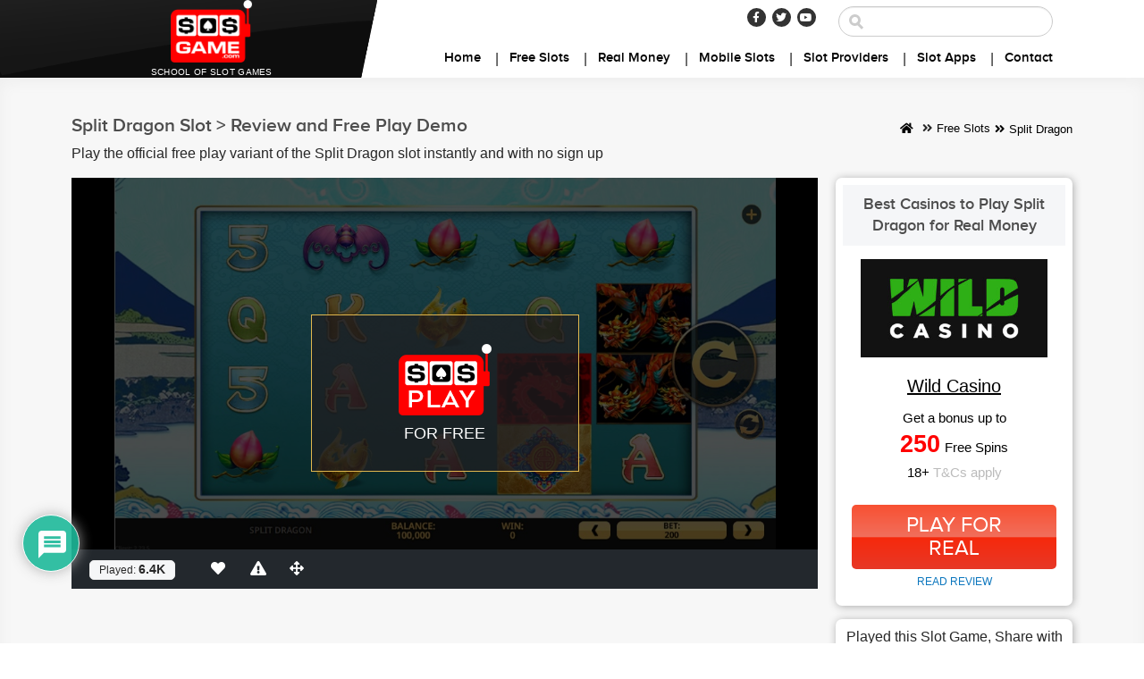

--- FILE ---
content_type: text/html; charset=utf-8
request_url: https://www.google.com/recaptcha/api2/anchor?ar=1&k=6LccwRwcAAAAAEeMKrXqYD94-eQFH1hPyrnQCWRH&co=aHR0cHM6Ly93d3cuc29zZ2FtZS5jb206NDQz&hl=en&v=PoyoqOPhxBO7pBk68S4YbpHZ&size=invisible&anchor-ms=20000&execute-ms=30000&cb=umnxjyrqbjd7
body_size: 49818
content:
<!DOCTYPE HTML><html dir="ltr" lang="en"><head><meta http-equiv="Content-Type" content="text/html; charset=UTF-8">
<meta http-equiv="X-UA-Compatible" content="IE=edge">
<title>reCAPTCHA</title>
<style type="text/css">
/* cyrillic-ext */
@font-face {
  font-family: 'Roboto';
  font-style: normal;
  font-weight: 400;
  font-stretch: 100%;
  src: url(//fonts.gstatic.com/s/roboto/v48/KFO7CnqEu92Fr1ME7kSn66aGLdTylUAMa3GUBHMdazTgWw.woff2) format('woff2');
  unicode-range: U+0460-052F, U+1C80-1C8A, U+20B4, U+2DE0-2DFF, U+A640-A69F, U+FE2E-FE2F;
}
/* cyrillic */
@font-face {
  font-family: 'Roboto';
  font-style: normal;
  font-weight: 400;
  font-stretch: 100%;
  src: url(//fonts.gstatic.com/s/roboto/v48/KFO7CnqEu92Fr1ME7kSn66aGLdTylUAMa3iUBHMdazTgWw.woff2) format('woff2');
  unicode-range: U+0301, U+0400-045F, U+0490-0491, U+04B0-04B1, U+2116;
}
/* greek-ext */
@font-face {
  font-family: 'Roboto';
  font-style: normal;
  font-weight: 400;
  font-stretch: 100%;
  src: url(//fonts.gstatic.com/s/roboto/v48/KFO7CnqEu92Fr1ME7kSn66aGLdTylUAMa3CUBHMdazTgWw.woff2) format('woff2');
  unicode-range: U+1F00-1FFF;
}
/* greek */
@font-face {
  font-family: 'Roboto';
  font-style: normal;
  font-weight: 400;
  font-stretch: 100%;
  src: url(//fonts.gstatic.com/s/roboto/v48/KFO7CnqEu92Fr1ME7kSn66aGLdTylUAMa3-UBHMdazTgWw.woff2) format('woff2');
  unicode-range: U+0370-0377, U+037A-037F, U+0384-038A, U+038C, U+038E-03A1, U+03A3-03FF;
}
/* math */
@font-face {
  font-family: 'Roboto';
  font-style: normal;
  font-weight: 400;
  font-stretch: 100%;
  src: url(//fonts.gstatic.com/s/roboto/v48/KFO7CnqEu92Fr1ME7kSn66aGLdTylUAMawCUBHMdazTgWw.woff2) format('woff2');
  unicode-range: U+0302-0303, U+0305, U+0307-0308, U+0310, U+0312, U+0315, U+031A, U+0326-0327, U+032C, U+032F-0330, U+0332-0333, U+0338, U+033A, U+0346, U+034D, U+0391-03A1, U+03A3-03A9, U+03B1-03C9, U+03D1, U+03D5-03D6, U+03F0-03F1, U+03F4-03F5, U+2016-2017, U+2034-2038, U+203C, U+2040, U+2043, U+2047, U+2050, U+2057, U+205F, U+2070-2071, U+2074-208E, U+2090-209C, U+20D0-20DC, U+20E1, U+20E5-20EF, U+2100-2112, U+2114-2115, U+2117-2121, U+2123-214F, U+2190, U+2192, U+2194-21AE, U+21B0-21E5, U+21F1-21F2, U+21F4-2211, U+2213-2214, U+2216-22FF, U+2308-230B, U+2310, U+2319, U+231C-2321, U+2336-237A, U+237C, U+2395, U+239B-23B7, U+23D0, U+23DC-23E1, U+2474-2475, U+25AF, U+25B3, U+25B7, U+25BD, U+25C1, U+25CA, U+25CC, U+25FB, U+266D-266F, U+27C0-27FF, U+2900-2AFF, U+2B0E-2B11, U+2B30-2B4C, U+2BFE, U+3030, U+FF5B, U+FF5D, U+1D400-1D7FF, U+1EE00-1EEFF;
}
/* symbols */
@font-face {
  font-family: 'Roboto';
  font-style: normal;
  font-weight: 400;
  font-stretch: 100%;
  src: url(//fonts.gstatic.com/s/roboto/v48/KFO7CnqEu92Fr1ME7kSn66aGLdTylUAMaxKUBHMdazTgWw.woff2) format('woff2');
  unicode-range: U+0001-000C, U+000E-001F, U+007F-009F, U+20DD-20E0, U+20E2-20E4, U+2150-218F, U+2190, U+2192, U+2194-2199, U+21AF, U+21E6-21F0, U+21F3, U+2218-2219, U+2299, U+22C4-22C6, U+2300-243F, U+2440-244A, U+2460-24FF, U+25A0-27BF, U+2800-28FF, U+2921-2922, U+2981, U+29BF, U+29EB, U+2B00-2BFF, U+4DC0-4DFF, U+FFF9-FFFB, U+10140-1018E, U+10190-1019C, U+101A0, U+101D0-101FD, U+102E0-102FB, U+10E60-10E7E, U+1D2C0-1D2D3, U+1D2E0-1D37F, U+1F000-1F0FF, U+1F100-1F1AD, U+1F1E6-1F1FF, U+1F30D-1F30F, U+1F315, U+1F31C, U+1F31E, U+1F320-1F32C, U+1F336, U+1F378, U+1F37D, U+1F382, U+1F393-1F39F, U+1F3A7-1F3A8, U+1F3AC-1F3AF, U+1F3C2, U+1F3C4-1F3C6, U+1F3CA-1F3CE, U+1F3D4-1F3E0, U+1F3ED, U+1F3F1-1F3F3, U+1F3F5-1F3F7, U+1F408, U+1F415, U+1F41F, U+1F426, U+1F43F, U+1F441-1F442, U+1F444, U+1F446-1F449, U+1F44C-1F44E, U+1F453, U+1F46A, U+1F47D, U+1F4A3, U+1F4B0, U+1F4B3, U+1F4B9, U+1F4BB, U+1F4BF, U+1F4C8-1F4CB, U+1F4D6, U+1F4DA, U+1F4DF, U+1F4E3-1F4E6, U+1F4EA-1F4ED, U+1F4F7, U+1F4F9-1F4FB, U+1F4FD-1F4FE, U+1F503, U+1F507-1F50B, U+1F50D, U+1F512-1F513, U+1F53E-1F54A, U+1F54F-1F5FA, U+1F610, U+1F650-1F67F, U+1F687, U+1F68D, U+1F691, U+1F694, U+1F698, U+1F6AD, U+1F6B2, U+1F6B9-1F6BA, U+1F6BC, U+1F6C6-1F6CF, U+1F6D3-1F6D7, U+1F6E0-1F6EA, U+1F6F0-1F6F3, U+1F6F7-1F6FC, U+1F700-1F7FF, U+1F800-1F80B, U+1F810-1F847, U+1F850-1F859, U+1F860-1F887, U+1F890-1F8AD, U+1F8B0-1F8BB, U+1F8C0-1F8C1, U+1F900-1F90B, U+1F93B, U+1F946, U+1F984, U+1F996, U+1F9E9, U+1FA00-1FA6F, U+1FA70-1FA7C, U+1FA80-1FA89, U+1FA8F-1FAC6, U+1FACE-1FADC, U+1FADF-1FAE9, U+1FAF0-1FAF8, U+1FB00-1FBFF;
}
/* vietnamese */
@font-face {
  font-family: 'Roboto';
  font-style: normal;
  font-weight: 400;
  font-stretch: 100%;
  src: url(//fonts.gstatic.com/s/roboto/v48/KFO7CnqEu92Fr1ME7kSn66aGLdTylUAMa3OUBHMdazTgWw.woff2) format('woff2');
  unicode-range: U+0102-0103, U+0110-0111, U+0128-0129, U+0168-0169, U+01A0-01A1, U+01AF-01B0, U+0300-0301, U+0303-0304, U+0308-0309, U+0323, U+0329, U+1EA0-1EF9, U+20AB;
}
/* latin-ext */
@font-face {
  font-family: 'Roboto';
  font-style: normal;
  font-weight: 400;
  font-stretch: 100%;
  src: url(//fonts.gstatic.com/s/roboto/v48/KFO7CnqEu92Fr1ME7kSn66aGLdTylUAMa3KUBHMdazTgWw.woff2) format('woff2');
  unicode-range: U+0100-02BA, U+02BD-02C5, U+02C7-02CC, U+02CE-02D7, U+02DD-02FF, U+0304, U+0308, U+0329, U+1D00-1DBF, U+1E00-1E9F, U+1EF2-1EFF, U+2020, U+20A0-20AB, U+20AD-20C0, U+2113, U+2C60-2C7F, U+A720-A7FF;
}
/* latin */
@font-face {
  font-family: 'Roboto';
  font-style: normal;
  font-weight: 400;
  font-stretch: 100%;
  src: url(//fonts.gstatic.com/s/roboto/v48/KFO7CnqEu92Fr1ME7kSn66aGLdTylUAMa3yUBHMdazQ.woff2) format('woff2');
  unicode-range: U+0000-00FF, U+0131, U+0152-0153, U+02BB-02BC, U+02C6, U+02DA, U+02DC, U+0304, U+0308, U+0329, U+2000-206F, U+20AC, U+2122, U+2191, U+2193, U+2212, U+2215, U+FEFF, U+FFFD;
}
/* cyrillic-ext */
@font-face {
  font-family: 'Roboto';
  font-style: normal;
  font-weight: 500;
  font-stretch: 100%;
  src: url(//fonts.gstatic.com/s/roboto/v48/KFO7CnqEu92Fr1ME7kSn66aGLdTylUAMa3GUBHMdazTgWw.woff2) format('woff2');
  unicode-range: U+0460-052F, U+1C80-1C8A, U+20B4, U+2DE0-2DFF, U+A640-A69F, U+FE2E-FE2F;
}
/* cyrillic */
@font-face {
  font-family: 'Roboto';
  font-style: normal;
  font-weight: 500;
  font-stretch: 100%;
  src: url(//fonts.gstatic.com/s/roboto/v48/KFO7CnqEu92Fr1ME7kSn66aGLdTylUAMa3iUBHMdazTgWw.woff2) format('woff2');
  unicode-range: U+0301, U+0400-045F, U+0490-0491, U+04B0-04B1, U+2116;
}
/* greek-ext */
@font-face {
  font-family: 'Roboto';
  font-style: normal;
  font-weight: 500;
  font-stretch: 100%;
  src: url(//fonts.gstatic.com/s/roboto/v48/KFO7CnqEu92Fr1ME7kSn66aGLdTylUAMa3CUBHMdazTgWw.woff2) format('woff2');
  unicode-range: U+1F00-1FFF;
}
/* greek */
@font-face {
  font-family: 'Roboto';
  font-style: normal;
  font-weight: 500;
  font-stretch: 100%;
  src: url(//fonts.gstatic.com/s/roboto/v48/KFO7CnqEu92Fr1ME7kSn66aGLdTylUAMa3-UBHMdazTgWw.woff2) format('woff2');
  unicode-range: U+0370-0377, U+037A-037F, U+0384-038A, U+038C, U+038E-03A1, U+03A3-03FF;
}
/* math */
@font-face {
  font-family: 'Roboto';
  font-style: normal;
  font-weight: 500;
  font-stretch: 100%;
  src: url(//fonts.gstatic.com/s/roboto/v48/KFO7CnqEu92Fr1ME7kSn66aGLdTylUAMawCUBHMdazTgWw.woff2) format('woff2');
  unicode-range: U+0302-0303, U+0305, U+0307-0308, U+0310, U+0312, U+0315, U+031A, U+0326-0327, U+032C, U+032F-0330, U+0332-0333, U+0338, U+033A, U+0346, U+034D, U+0391-03A1, U+03A3-03A9, U+03B1-03C9, U+03D1, U+03D5-03D6, U+03F0-03F1, U+03F4-03F5, U+2016-2017, U+2034-2038, U+203C, U+2040, U+2043, U+2047, U+2050, U+2057, U+205F, U+2070-2071, U+2074-208E, U+2090-209C, U+20D0-20DC, U+20E1, U+20E5-20EF, U+2100-2112, U+2114-2115, U+2117-2121, U+2123-214F, U+2190, U+2192, U+2194-21AE, U+21B0-21E5, U+21F1-21F2, U+21F4-2211, U+2213-2214, U+2216-22FF, U+2308-230B, U+2310, U+2319, U+231C-2321, U+2336-237A, U+237C, U+2395, U+239B-23B7, U+23D0, U+23DC-23E1, U+2474-2475, U+25AF, U+25B3, U+25B7, U+25BD, U+25C1, U+25CA, U+25CC, U+25FB, U+266D-266F, U+27C0-27FF, U+2900-2AFF, U+2B0E-2B11, U+2B30-2B4C, U+2BFE, U+3030, U+FF5B, U+FF5D, U+1D400-1D7FF, U+1EE00-1EEFF;
}
/* symbols */
@font-face {
  font-family: 'Roboto';
  font-style: normal;
  font-weight: 500;
  font-stretch: 100%;
  src: url(//fonts.gstatic.com/s/roboto/v48/KFO7CnqEu92Fr1ME7kSn66aGLdTylUAMaxKUBHMdazTgWw.woff2) format('woff2');
  unicode-range: U+0001-000C, U+000E-001F, U+007F-009F, U+20DD-20E0, U+20E2-20E4, U+2150-218F, U+2190, U+2192, U+2194-2199, U+21AF, U+21E6-21F0, U+21F3, U+2218-2219, U+2299, U+22C4-22C6, U+2300-243F, U+2440-244A, U+2460-24FF, U+25A0-27BF, U+2800-28FF, U+2921-2922, U+2981, U+29BF, U+29EB, U+2B00-2BFF, U+4DC0-4DFF, U+FFF9-FFFB, U+10140-1018E, U+10190-1019C, U+101A0, U+101D0-101FD, U+102E0-102FB, U+10E60-10E7E, U+1D2C0-1D2D3, U+1D2E0-1D37F, U+1F000-1F0FF, U+1F100-1F1AD, U+1F1E6-1F1FF, U+1F30D-1F30F, U+1F315, U+1F31C, U+1F31E, U+1F320-1F32C, U+1F336, U+1F378, U+1F37D, U+1F382, U+1F393-1F39F, U+1F3A7-1F3A8, U+1F3AC-1F3AF, U+1F3C2, U+1F3C4-1F3C6, U+1F3CA-1F3CE, U+1F3D4-1F3E0, U+1F3ED, U+1F3F1-1F3F3, U+1F3F5-1F3F7, U+1F408, U+1F415, U+1F41F, U+1F426, U+1F43F, U+1F441-1F442, U+1F444, U+1F446-1F449, U+1F44C-1F44E, U+1F453, U+1F46A, U+1F47D, U+1F4A3, U+1F4B0, U+1F4B3, U+1F4B9, U+1F4BB, U+1F4BF, U+1F4C8-1F4CB, U+1F4D6, U+1F4DA, U+1F4DF, U+1F4E3-1F4E6, U+1F4EA-1F4ED, U+1F4F7, U+1F4F9-1F4FB, U+1F4FD-1F4FE, U+1F503, U+1F507-1F50B, U+1F50D, U+1F512-1F513, U+1F53E-1F54A, U+1F54F-1F5FA, U+1F610, U+1F650-1F67F, U+1F687, U+1F68D, U+1F691, U+1F694, U+1F698, U+1F6AD, U+1F6B2, U+1F6B9-1F6BA, U+1F6BC, U+1F6C6-1F6CF, U+1F6D3-1F6D7, U+1F6E0-1F6EA, U+1F6F0-1F6F3, U+1F6F7-1F6FC, U+1F700-1F7FF, U+1F800-1F80B, U+1F810-1F847, U+1F850-1F859, U+1F860-1F887, U+1F890-1F8AD, U+1F8B0-1F8BB, U+1F8C0-1F8C1, U+1F900-1F90B, U+1F93B, U+1F946, U+1F984, U+1F996, U+1F9E9, U+1FA00-1FA6F, U+1FA70-1FA7C, U+1FA80-1FA89, U+1FA8F-1FAC6, U+1FACE-1FADC, U+1FADF-1FAE9, U+1FAF0-1FAF8, U+1FB00-1FBFF;
}
/* vietnamese */
@font-face {
  font-family: 'Roboto';
  font-style: normal;
  font-weight: 500;
  font-stretch: 100%;
  src: url(//fonts.gstatic.com/s/roboto/v48/KFO7CnqEu92Fr1ME7kSn66aGLdTylUAMa3OUBHMdazTgWw.woff2) format('woff2');
  unicode-range: U+0102-0103, U+0110-0111, U+0128-0129, U+0168-0169, U+01A0-01A1, U+01AF-01B0, U+0300-0301, U+0303-0304, U+0308-0309, U+0323, U+0329, U+1EA0-1EF9, U+20AB;
}
/* latin-ext */
@font-face {
  font-family: 'Roboto';
  font-style: normal;
  font-weight: 500;
  font-stretch: 100%;
  src: url(//fonts.gstatic.com/s/roboto/v48/KFO7CnqEu92Fr1ME7kSn66aGLdTylUAMa3KUBHMdazTgWw.woff2) format('woff2');
  unicode-range: U+0100-02BA, U+02BD-02C5, U+02C7-02CC, U+02CE-02D7, U+02DD-02FF, U+0304, U+0308, U+0329, U+1D00-1DBF, U+1E00-1E9F, U+1EF2-1EFF, U+2020, U+20A0-20AB, U+20AD-20C0, U+2113, U+2C60-2C7F, U+A720-A7FF;
}
/* latin */
@font-face {
  font-family: 'Roboto';
  font-style: normal;
  font-weight: 500;
  font-stretch: 100%;
  src: url(//fonts.gstatic.com/s/roboto/v48/KFO7CnqEu92Fr1ME7kSn66aGLdTylUAMa3yUBHMdazQ.woff2) format('woff2');
  unicode-range: U+0000-00FF, U+0131, U+0152-0153, U+02BB-02BC, U+02C6, U+02DA, U+02DC, U+0304, U+0308, U+0329, U+2000-206F, U+20AC, U+2122, U+2191, U+2193, U+2212, U+2215, U+FEFF, U+FFFD;
}
/* cyrillic-ext */
@font-face {
  font-family: 'Roboto';
  font-style: normal;
  font-weight: 900;
  font-stretch: 100%;
  src: url(//fonts.gstatic.com/s/roboto/v48/KFO7CnqEu92Fr1ME7kSn66aGLdTylUAMa3GUBHMdazTgWw.woff2) format('woff2');
  unicode-range: U+0460-052F, U+1C80-1C8A, U+20B4, U+2DE0-2DFF, U+A640-A69F, U+FE2E-FE2F;
}
/* cyrillic */
@font-face {
  font-family: 'Roboto';
  font-style: normal;
  font-weight: 900;
  font-stretch: 100%;
  src: url(//fonts.gstatic.com/s/roboto/v48/KFO7CnqEu92Fr1ME7kSn66aGLdTylUAMa3iUBHMdazTgWw.woff2) format('woff2');
  unicode-range: U+0301, U+0400-045F, U+0490-0491, U+04B0-04B1, U+2116;
}
/* greek-ext */
@font-face {
  font-family: 'Roboto';
  font-style: normal;
  font-weight: 900;
  font-stretch: 100%;
  src: url(//fonts.gstatic.com/s/roboto/v48/KFO7CnqEu92Fr1ME7kSn66aGLdTylUAMa3CUBHMdazTgWw.woff2) format('woff2');
  unicode-range: U+1F00-1FFF;
}
/* greek */
@font-face {
  font-family: 'Roboto';
  font-style: normal;
  font-weight: 900;
  font-stretch: 100%;
  src: url(//fonts.gstatic.com/s/roboto/v48/KFO7CnqEu92Fr1ME7kSn66aGLdTylUAMa3-UBHMdazTgWw.woff2) format('woff2');
  unicode-range: U+0370-0377, U+037A-037F, U+0384-038A, U+038C, U+038E-03A1, U+03A3-03FF;
}
/* math */
@font-face {
  font-family: 'Roboto';
  font-style: normal;
  font-weight: 900;
  font-stretch: 100%;
  src: url(//fonts.gstatic.com/s/roboto/v48/KFO7CnqEu92Fr1ME7kSn66aGLdTylUAMawCUBHMdazTgWw.woff2) format('woff2');
  unicode-range: U+0302-0303, U+0305, U+0307-0308, U+0310, U+0312, U+0315, U+031A, U+0326-0327, U+032C, U+032F-0330, U+0332-0333, U+0338, U+033A, U+0346, U+034D, U+0391-03A1, U+03A3-03A9, U+03B1-03C9, U+03D1, U+03D5-03D6, U+03F0-03F1, U+03F4-03F5, U+2016-2017, U+2034-2038, U+203C, U+2040, U+2043, U+2047, U+2050, U+2057, U+205F, U+2070-2071, U+2074-208E, U+2090-209C, U+20D0-20DC, U+20E1, U+20E5-20EF, U+2100-2112, U+2114-2115, U+2117-2121, U+2123-214F, U+2190, U+2192, U+2194-21AE, U+21B0-21E5, U+21F1-21F2, U+21F4-2211, U+2213-2214, U+2216-22FF, U+2308-230B, U+2310, U+2319, U+231C-2321, U+2336-237A, U+237C, U+2395, U+239B-23B7, U+23D0, U+23DC-23E1, U+2474-2475, U+25AF, U+25B3, U+25B7, U+25BD, U+25C1, U+25CA, U+25CC, U+25FB, U+266D-266F, U+27C0-27FF, U+2900-2AFF, U+2B0E-2B11, U+2B30-2B4C, U+2BFE, U+3030, U+FF5B, U+FF5D, U+1D400-1D7FF, U+1EE00-1EEFF;
}
/* symbols */
@font-face {
  font-family: 'Roboto';
  font-style: normal;
  font-weight: 900;
  font-stretch: 100%;
  src: url(//fonts.gstatic.com/s/roboto/v48/KFO7CnqEu92Fr1ME7kSn66aGLdTylUAMaxKUBHMdazTgWw.woff2) format('woff2');
  unicode-range: U+0001-000C, U+000E-001F, U+007F-009F, U+20DD-20E0, U+20E2-20E4, U+2150-218F, U+2190, U+2192, U+2194-2199, U+21AF, U+21E6-21F0, U+21F3, U+2218-2219, U+2299, U+22C4-22C6, U+2300-243F, U+2440-244A, U+2460-24FF, U+25A0-27BF, U+2800-28FF, U+2921-2922, U+2981, U+29BF, U+29EB, U+2B00-2BFF, U+4DC0-4DFF, U+FFF9-FFFB, U+10140-1018E, U+10190-1019C, U+101A0, U+101D0-101FD, U+102E0-102FB, U+10E60-10E7E, U+1D2C0-1D2D3, U+1D2E0-1D37F, U+1F000-1F0FF, U+1F100-1F1AD, U+1F1E6-1F1FF, U+1F30D-1F30F, U+1F315, U+1F31C, U+1F31E, U+1F320-1F32C, U+1F336, U+1F378, U+1F37D, U+1F382, U+1F393-1F39F, U+1F3A7-1F3A8, U+1F3AC-1F3AF, U+1F3C2, U+1F3C4-1F3C6, U+1F3CA-1F3CE, U+1F3D4-1F3E0, U+1F3ED, U+1F3F1-1F3F3, U+1F3F5-1F3F7, U+1F408, U+1F415, U+1F41F, U+1F426, U+1F43F, U+1F441-1F442, U+1F444, U+1F446-1F449, U+1F44C-1F44E, U+1F453, U+1F46A, U+1F47D, U+1F4A3, U+1F4B0, U+1F4B3, U+1F4B9, U+1F4BB, U+1F4BF, U+1F4C8-1F4CB, U+1F4D6, U+1F4DA, U+1F4DF, U+1F4E3-1F4E6, U+1F4EA-1F4ED, U+1F4F7, U+1F4F9-1F4FB, U+1F4FD-1F4FE, U+1F503, U+1F507-1F50B, U+1F50D, U+1F512-1F513, U+1F53E-1F54A, U+1F54F-1F5FA, U+1F610, U+1F650-1F67F, U+1F687, U+1F68D, U+1F691, U+1F694, U+1F698, U+1F6AD, U+1F6B2, U+1F6B9-1F6BA, U+1F6BC, U+1F6C6-1F6CF, U+1F6D3-1F6D7, U+1F6E0-1F6EA, U+1F6F0-1F6F3, U+1F6F7-1F6FC, U+1F700-1F7FF, U+1F800-1F80B, U+1F810-1F847, U+1F850-1F859, U+1F860-1F887, U+1F890-1F8AD, U+1F8B0-1F8BB, U+1F8C0-1F8C1, U+1F900-1F90B, U+1F93B, U+1F946, U+1F984, U+1F996, U+1F9E9, U+1FA00-1FA6F, U+1FA70-1FA7C, U+1FA80-1FA89, U+1FA8F-1FAC6, U+1FACE-1FADC, U+1FADF-1FAE9, U+1FAF0-1FAF8, U+1FB00-1FBFF;
}
/* vietnamese */
@font-face {
  font-family: 'Roboto';
  font-style: normal;
  font-weight: 900;
  font-stretch: 100%;
  src: url(//fonts.gstatic.com/s/roboto/v48/KFO7CnqEu92Fr1ME7kSn66aGLdTylUAMa3OUBHMdazTgWw.woff2) format('woff2');
  unicode-range: U+0102-0103, U+0110-0111, U+0128-0129, U+0168-0169, U+01A0-01A1, U+01AF-01B0, U+0300-0301, U+0303-0304, U+0308-0309, U+0323, U+0329, U+1EA0-1EF9, U+20AB;
}
/* latin-ext */
@font-face {
  font-family: 'Roboto';
  font-style: normal;
  font-weight: 900;
  font-stretch: 100%;
  src: url(//fonts.gstatic.com/s/roboto/v48/KFO7CnqEu92Fr1ME7kSn66aGLdTylUAMa3KUBHMdazTgWw.woff2) format('woff2');
  unicode-range: U+0100-02BA, U+02BD-02C5, U+02C7-02CC, U+02CE-02D7, U+02DD-02FF, U+0304, U+0308, U+0329, U+1D00-1DBF, U+1E00-1E9F, U+1EF2-1EFF, U+2020, U+20A0-20AB, U+20AD-20C0, U+2113, U+2C60-2C7F, U+A720-A7FF;
}
/* latin */
@font-face {
  font-family: 'Roboto';
  font-style: normal;
  font-weight: 900;
  font-stretch: 100%;
  src: url(//fonts.gstatic.com/s/roboto/v48/KFO7CnqEu92Fr1ME7kSn66aGLdTylUAMa3yUBHMdazQ.woff2) format('woff2');
  unicode-range: U+0000-00FF, U+0131, U+0152-0153, U+02BB-02BC, U+02C6, U+02DA, U+02DC, U+0304, U+0308, U+0329, U+2000-206F, U+20AC, U+2122, U+2191, U+2193, U+2212, U+2215, U+FEFF, U+FFFD;
}

</style>
<link rel="stylesheet" type="text/css" href="https://www.gstatic.com/recaptcha/releases/PoyoqOPhxBO7pBk68S4YbpHZ/styles__ltr.css">
<script nonce="4GV-u0-QL7y70t6wG1feXw" type="text/javascript">window['__recaptcha_api'] = 'https://www.google.com/recaptcha/api2/';</script>
<script type="text/javascript" src="https://www.gstatic.com/recaptcha/releases/PoyoqOPhxBO7pBk68S4YbpHZ/recaptcha__en.js" nonce="4GV-u0-QL7y70t6wG1feXw">
      
    </script></head>
<body><div id="rc-anchor-alert" class="rc-anchor-alert"></div>
<input type="hidden" id="recaptcha-token" value="[base64]">
<script type="text/javascript" nonce="4GV-u0-QL7y70t6wG1feXw">
      recaptcha.anchor.Main.init("[\x22ainput\x22,[\x22bgdata\x22,\x22\x22,\[base64]/[base64]/[base64]/ZyhXLGgpOnEoW04sMjEsbF0sVywwKSxoKSxmYWxzZSxmYWxzZSl9Y2F0Y2goayl7RygzNTgsVyk/[base64]/[base64]/[base64]/[base64]/[base64]/[base64]/[base64]/bmV3IEJbT10oRFswXSk6dz09Mj9uZXcgQltPXShEWzBdLERbMV0pOnc9PTM/bmV3IEJbT10oRFswXSxEWzFdLERbMl0pOnc9PTQ/[base64]/[base64]/[base64]/[base64]/[base64]\\u003d\x22,\[base64]\\u003d\x22,\x22w6A5LcOhTW8RwoXCgsKVw7pJwpd1wqfCm8KyUcO/[base64]/Cu3PCisKdw53DosKNOF7Dvn/ClWnDlMK8EsOTVlpIW3EJwofCnglfw67DisO4fcOhw47Dsldsw6pHbcK3wpUqIjxqETLCq13CoV1jccOZw7Z0bcOewp4gehzCjWMsw47DusKGBMKHS8KZFsOtwobCicKGw59QwpBpY8OveG/DlVNkw4HDiS/Doi0Yw5wJJMOJwo9swozDh8O6wq5nawYGwprCusOeY3nCmcKXT8Kkw6Iiw5ItJ8OaFcOAMsKww6wnRsO2ABHCjmMPSG47w5TDg04dwqrDh8Kuc8KFV8OZwrXDsMODH23Dm8ORAmc5w6PCosO2PcKmGW/DgMKcZTPCr8KnwpJ9w4JKwpHDn8KDbWlpJMOpUkHCtGNvHcKRKBDCs8KGwpxYez3CpG/CqnbCgBTDqj4Xw4BEw4XCl1DCvQJJQsOAcygZw73CpMKJCkzClg3CscOMw7Alwo8Pw7onUhbClAHCnsKdw6JBwpk6ZU0Mw5ASHcOxU8O5acOowrBgw7nDqTEww6rDgcKxSDvCpcK2w7RlwrDCjsK1OsOaQFfCqh3DgjHCsF/CqRDDhGBWwrp4wrnDpcOvw4MawrU3AsO8Fzttw63CscO+w4HDrnJFw7sfw5zCpsOXw7lvZ1PCssKNWcOlw6U8w6bCt8KnCsK/[base64]/woYEJcKnwrgjGgPCnUPCrcKRw7hmVcKLFMOlwoLCpMKlwoknGcKhf8Oxb8KUw7kEUsO2CxkuLMKcLBzDscOmw7VTNMO1IijDlsKlwpjDo8KBwqt4cn9CFxgPwrvCo3M2w54BanXDrDvDisKoGMOAw5rDkRRbbHjCumPDhGHDlcOXGMKXw7rDuDDCjy/DoMOZZE4kZMOqJsKnZEI5FRBbwoLCvmd9w4TCpsKdwpMGw6bCq8Kyw7QJGWUcN8OFw4LDlQ1pIsO/WzwCGBgWw6oJe8KmwoTDjzN9EURrIsOOwoAiwq00wrXCssOrw6MObsOTRsONGzTDhsOiw7B7S8KbLipJasOtGD7CtCsdw7Y8HcOaN8OHwrpITiYVdcK6P1DDthlQBAXCv2DCmWNAScOlw5TCncK0Twh3wpcJwpBgw5R/EDoswqsdwqDCmHrDhcKHBWYOFMOkYzACwp8iSzs6JCNbUjMzIsKPGMOjQsOsKD/CoiLDpH1uwqsNCjR3woDDucKjw6vDvcKYVlDDkD9swr9Jw7JJTsKbBgLDrHAGRMONK8KOw5/DrcKAe1lpN8OXJxtew7jCmGIbZktWZWtmRUoSKsO7ScOXwpo+BcO4OsOfNsKGKMODOsOeFMKvBMOtw7M6w4RBF8OMw6hoYzYzN3ZBO8K1TQhoEg1hwq7DucOJw7dKw7Z6w4AcwoFSDQl1diTDosK1w4YGblzCicOFVcKow4vDnMO1WcOjWiHDv2/CqgkCwoPCocOxWAfCkcOYT8K8wpsiw4XCqQMOwpUJMWtRw73DvHLDqcKaTMOEw67CgMOUwp3CrUfDj8K/VsOpwp8GwqvDkcKow5HCmsKxZcKxUntVYcKwMTTDhkfDusK/DcOdw6LCicOiAlwswonCj8KTwqEhw7rCpDrDqMO7w5HDu8Oqw6fDtMOAw748Rj5HAlzDqUEFwrkMwohWV0RaYw/Dh8Oxw53DpGbCksOebFHCtSHDvsKldsKXUj/CscOLU8KzwoBFcVd5JsOiwoN2wqbDtyJMwo/[base64]/Ch1TDhl1OW8KTw6PDgMO2wqNzJ8KMS8Kfwrgfw4rCrE53TcOjfMONRiUxw5PDlFhhwqMOIsKfd8ObH2LDlEIDAsOiwpfCngzCo8OzRcOcT2EXKFgMw4FwBiDDkEUbw5bDrWLCtWp6PgXDuSTDgcOsw601w7bDisK2B8OZbRpoZ8KxwqASPW/[base64]/DskTDnVo/wqnCjTASMsOOJgbDnzLCsh8JPR3Dn8KWw4oGVMOoe8KowogkwqcrwqUtVGZzwqTDisOuwoLCvVNtwqPDmU5dNzxwB8KFwpDDrEfDsiw+wpbDiwcvZUkqG8OFEXLCqMKwwprDgsKjTVrDvSJIO8KXwo0LRnLCr8KKwoZ/HmMIZ8Odw4jDlgTDgcOUwp9XcxPCoRlLw7Fow6FiMsOpJBnDgF3DrMOHwrASw6hsMy7DmsKFYTLDn8Olw7XCncK5QQU5DsKCwoTCkn8CVFk7wpM+XnfDil/[base64]/CrAcDwo7CvsKwwpxLw7QGwrXDlsKpRMOGwpnDr3RXw7sUw6whw5rDksO+w4stw7IwEMK/A3/Co2XCpcK7w4tgw51Dw6sew7lMel1qUMKuXMKZw4YcDk7DgRfDtcOzbEYzDcKQGkB7w4QMw6jDmcO7wpDCssKqEMKsKsOXUy/[base64]/f3YGZsOHw6HClcOeEXXCrRAzFTc2eHLCuXxGATEzbFYRf8K5bVrCs8OTc8KCwqnDmcO/ZD4MFh3CjsOAJsO5w63DjWvDhG/[base64]/Ds8KMw4nDjsOtSsKiNjZHTwAgwp3Cr3FZwpzDv8KMwoA5wqobwrzDsSXCu8OMBcO3wodoKCYeO8KvwqVSw4jDt8OlwoxOMcK7NcO1RHDDisKxw7bDui/CgcKIYsOfb8OGKWluZTojwo5Qw7hMw7LCpi7CvzF1KMOcNGvDtHUBAsOmw6TCm10zwojCuRknbxfCg0nDsjpUw6EnD8KbMz52wpRZVR03wrnClDTChsOyw6J9c8O5IMOXT8Kdw6NmWMKCw6zDpsOvIcOaw6zCncO5T1fDmcOZw5gUMVnCli/DjioFNsOcUko+w4bCmFTCkcO4NkbCjl4mw751wqzCtsKjwrTCksKcWQbCgl/DvMKOw57DmMOdQcOTw6tNwqzDv8KDDhx4b3g2IcKxwofCv0/DkVzCqhsywroiwqvCuMO1CMKXNgjDsVUTfsOnwpLCm2d2REc4wovCkjMjw5lNE3DDsATCoWwFPMOaw5TDgcKywrkGOlTDosOtwqbCjsOJIMO5RsOMe8K3w6zDpHrDqmfDn8K7HsOdF0fDr3RzBMOmw6g1AsOIw7YpRsO1wpdJwrBhT8O4w7XDscOZUQ8tw6PDrcK7Kh/DonHDvMOlJD3DtRJJEnZow7zCol7DnGbDijQSUQvDoTfDhWNKYCoIw6rDsMOCXU7Dmh9RPTpXXcK+woPDrF5lw7Ilw59+w4JhwprClsKNEg/DtMKAwrMSwqDDqQkkw5NRXnwpVkTCjnDCpUQWw44FdcKkCigQw4XCssKKwobDhARcH8O/w5oXaXsnwr/CvMK/wqjDh8KewpzCisO8woPDhsKYUWtZwrfCi2taIwzDqcKUAcOiw5/DiMO/w6UXw5XCrMKvw6LCh8K4KF/CrgNaw7rCr1/CjE3Dh8O8w6ASFcKOSMKbcFfCmAJPw67CisOswpJWw4nDt8KawrLDnkEWK8OkwpjCt8Kdwo56dcO5AC/CkMOHBRrDucKwS8KDX1teWlhfw4g1fGRdRMO8bsK3wqbCmMKLw5ZVVMKVTMKdSTxQIsK9w5zDrkDDrF7CqHHCn0VpPsKodMOTw4J7w5w8wq5vYQ/CocKMTzPDgsKsSMKAw4Jqw6VmWMKdw5/CrcOWw5LDlAjCkMKDw43CucKvX2DCslUadcORwrfDlMKawrZOJCEUChrCkgduworCg1sRw5DCtcO1w7TCs8OGwq7DuBTDm8OQw4XDj0nCm1/CpsKNIxBxwoViUkTCncK9w4PCtGbCmQbCpcOoYz55wr0+w6QfejMDSXx5WxNdUcKXOMO2CsK9wqTCozDCmsOnw75edA5wK3/ClH04w4DCkMOkw6DCoGR9wo7Dkx94w5HDmCV0w6ZiNMK0wrNVFMKuw60QWSdKw47DpjspW0sNIcKKw6J+EygkF8OCf23Dt8O2EnfDtMOYGsO/[base64]/[base64]/Cr8O/wpjCpcKELB42wpvCmcOreBHDqcK8w4cRw4DDtcKDw5VjWHLDu8KxFyTCoMKrwpB0cBVTw5h1MMOkw5bClMOTGAYKwr8nQ8OUwoxZLCB+w5hmVHPDtcKBRyfDnmEMVsOQwqjChsOSw5jCosObwrlww5vDrcKOwpNAw7fDhMOywqjCl8OEdDk/w47DnsOXw6fDh3MpGwZ3w4rDkMOVAkLDsXHDp8OwRHnCrcOVVMKZwr/DisKLw4DCmMOKwrJ+w484woRfw5rCp0DClmnDqn/Ds8KXw7jDsC5jwrFQaMK9AcOIGsOxwrjCuMKndMKlwqx1N3YkJMK+AsOTw7Icw6Z3fMK1wp4KczcAwop0XsKIwooxw4bDi0ZhbELDsMOswq7Do8O/[base64]/CilLCmMOKZhssw7nCvsKqPFrCjMKew4c2MlvDrFzCksK8wrDCu0ElwovCnkLCuMOzw7IzwocFw5PDjAkmNsKiw7TClURyCMONRcO0IEHDnMKfFTTCn8KmwrAswqUxYBfCgMOpwoUZZcOZw7sve8OFZ8OuEsOQfiBmw69Dwr99w5vDkTrCrRHCucKewqjCksKnKMKnw6/Cuj/Du8Otc8O2C0caPwIgY8KZwrXCghtawqXChlLDsjTCghxUwqbDnMKEwq1IC3EEw7DCjHfDqsKhHnIxw61XQcKcw5g2wq0jwoLDlVbDvUNdw4c7wpwuw5bChcOmwp/[base64]/w7sKYB3Ckw7DlsOUw5HCtyIKwr93wr7DgDDCrVN0wpzDncK8w5rDn294w5gFNsKnNMKJwr5iScKOEFsDw4nCr1LDkcOAwqNkK8KODw4WwqYiwrImPxzDk3AYw7B9w6Jxw7vCmS/[base64]/DhHldbQ3CrC99wqsjPcOfwoPCrynDkMOcw4MuwpY0w7tJw7wOw6zDvMOXwqrCgsOpcMK5w4VgwpTCiHsMLMOYCMKTw5TDksKPwr/[base64]/IWfCsMKmwoxpwrhBw7fDs0zDuGZMw5QiLnrDsTo/HsOZwr/CoVgDw5bCocOdQEk/w6vCsMOOw5bDu8OBDBdvwowFwqDChTwjbCzDhVnCmMOJwqjDtj5yLcKPKcOwwpzDkV/CsFzCgcKCLEkZw5FjFnHDq8OtU8OFw5PDjFPCnsKIw6o7BXU8w4TCu8OUwpwRw6LDvUnDqCrDg0MRw6TDjcK7w5TDhsKyw4HCqQgmw7MwasK+Dm7CsxbDpVMZwqIQJXc6NcK8wrFvPVNaS37CtB/CpMKEPcKASljCrhgdw75Gwq7Cv0hSwpgyYAHDgcK2w7Btwr/Cj8OcZVY/wrHDq8Kiw5Z0NMOkw54Cw4fDjsO+wp0Kw7tSw5TCpcOrUwrCkQfCq8OePGJIw5sUG1TDjMOpJsKvwpMmwogYw6/CjMKFw4lzw7TClcO4w4XDklZacFbCm8OPwoTDgnJMw6BBwqfCr1FEwqXCnGfCucKKwrFtwo7CqcOEw6dRTcOIAMKmwpbDqsKpw7ZJeyNpw55cw7TDtS/CtGNWWhAlaS/CqsKsDsOnwqh+D8OPWsKUURd7dsOlCDVYwp1+w7UFfMOzc8OTwqbCqVnDrQ9VJMK5w67DqBkfJ8O6JsOOKXEYw5DChsOQBH/CpMK0wpU4A2vDq8KDwqYXW8KgMVfDmX4owodqwo7CkcOTd8OXw7bCv8Kuwr/[base64]/DvEgGTmPDugIjwo/[base64]/CiMOUSsOuKGHDuFErwpvCgsKnwo5kwrjDiMOmw7k/IT7Dr8OSw64JwrQiw5DCsxcXwr0UwonDp0NewpseGl3CnMKGw6sNMzYvwqDCjcOcOENPLsKmwoobw4BsVhdWM8Ojw7RaG0Y9WHUOw6B7QcOjwrgOwpgyw5nCjcOWw4UoYcKWaDHCrMOWw7XDq8KGw4Z+VsO/BcOfwpnDgRdXWMKCw5rDt8OewoIGwo3ChikqecO8TQs8SMO0w6w/QcOrRMOfWX/Cp30HHMKmDnbDkcOsI3HCscK4w5HCh8KTOsObw5LDj2rChcKNw4jDrRfDlgjCvsKLCcOdw6EQTBt4wqE+Lhkxw7rCkcKcw5rDuMKawrTDgcKewr17eMO5w4vCpcOQw5wcSwLDtngoCH8nw6szw4Vhwo3CoFjDp0tfCCjDo8KdVXHCqiXDtsKULkrDiMK5w6/[base64]/ScKnwpcDwqbCg8O7fWTCo8KVw4DDj00HwrEzScKawoBPbCjDmcK2Pht3w7TCtwE+w6rDuUrCkU3DhhrCqCB6wr7DgMKNwp/CrMKBwrovRMOoeMO4Z8KkP0rCg8KCLxpHwovDpmdiwoEgETgOFFMIw5rCrsOhwrnCvsKbwq1awp83ZTwXwqBAaR3CucOrw77DocKew57DnBrDmGsIw4XDpMO6WsO7OALComTCnHTDuMKbTVlSUVXDmQbDi8Ovw4Q2UC52wqPCnB8ZbQfCsHzDmwgWVj3Cj8K/UMOtFSFIwopgScKMw7lweiQqYcOPw6rCusKPJDZKw6jDnMKMJxQhSsOiTMOpTyXCm1cpw4LDpMKNwo5aJxjClMOwP8KCMifCtCHDmsOpQz5GRAXCksKUw6sIwo4hZMKVRMOLw7vCmsKpYBx6w6BofMKQWsK5w6/CvT5FMcKDwqhsG1gGC8OGw4jCnWnDk8Oow6TDq8K9wqzCvMKqNMK4XDgFX2nDl8Kiwrsld8ODw6bCrUnCmsOIw6PCt8KLw6DDkMKHw7bDr8KHwq4Lw55Pw6rCkMKMXyDCrcK9Jyglw5UiAmUYw7rDrwrCtmvDh8OmwpYwRWHDrRFFw4/ClH7Dh8KyT8KtTMKsXRjCgcObWW/[base64]/wrXCksOIInRewpYhRDZAcsOpXADCtMOkc8KEU8KLw7LCjE/DhEIcwr94w4hsw77DuXtsLMOLw67DpXtbw7J3EsK0w6fCoMOmwrVOAMKoKgZ9wojDv8K/f8K8d8OAGcKowp45w47Drn5iw7xtDUoaw6PCqMOSworCgDVdf8O9wrHCr8KbY8KWLsKQWjkJw59Lw5bChsKOw4nCgsOWJsO6wp1jwo5fRMOnwrjClVNlbsKOQ8ObwpNeVn3Dqg/Dj2/DoXbDtcK1w4h2w4rDh8Ocw7MIMB3CjXnCogdMwokffVPDjXTCm8KwwpN2WVZyw4bCt8KWwprCqMObNHoAwoABw5xUBRULVcOdbQjDlsOaw5zCpcKcwrDDp8O3wpHClx7CvsOtJCzCjAQ5OlBbwo/Ck8OHcsKCWcOyN1/[base64]/w7MDw7B4w4l4wrhRYRXDogfChQHDngZkw4/[base64]/w6RPwozDscKswqknw4bCnjgrwq7CvsOZwo7DlsOcwqTCusKtP8KZS8KLSWFha8O5MMKWLMK5w7hrwoRhTS0JK8Kew7AddMOww7zDlcOBw7kNEB7ClcOuX8OGwozDvj7Dmh5Zwo0Rw6dLwpYAdMOXQ8KSwqlnREnDgU/[base64]/[base64]/GsKawpQXPBtwwprDmHcXSMOUwpDDk8OYwqQqw7bDgz9GU2NoNMOif8Kvw7Qzw4x6esKYRG9ewr/[base64]/wrRIw7gIwpgWwqXCkMKHbwzCvjDCmzjCpMONZsOBSMKbCcOdZ8OzKMK/GQlVeQnCo8KDH8KEwqwBbAcuBsKywpd8IMONHcO1FcOrwo3DkcOcwqkCXcKXHxjCpRPDqG/Ckz3DvmNQw5IVS0pdSsKewobCtGLDuhFUwpXCoh3CpcOJW8Kzw7BSw4XDhcK3wow/wpzDiMKUw75Ww7FCwqjDhsKGw6PDhz3Dn0nCvMOAfSbCvMK1EsOiwoXDoUvDg8Kow4RTfcKMw4MIK8Opd8KgwpUoEMOTw7TDncKrB2vDsm3CokBpwppTTWtvdirDkVjDoMOTDT1cw5QrwpJtw5DDusK6w5FbIsKtw5xMwpcGwp/ChBfDnVPCvMOow7vDqGLCtsOqwo/[base64]/DscOxB8KDwqt+anHDsUTCs0VOAMKIBMO/w7LDsALDhsKETMOeK1/Cn8ObBGU+PCbCmA3CjsO2wq/[base64]/CnRwqwq7CpsKWdyPDgQUTwqPDlcKYw4DDtsKqw49RwqNTFBcWLcO3wqjCuDLCrTATQQzCucOPYsOSwpjDqcKCw5LCkMKJwpHCnyFzwqFiXMK/aMKDwoTCtiQnw7w7CMO6dMOCw7/Du8KJwoh3ZcOUwrwNAMKISCViw7jCs8OPwofDtA4ZRwhzVcKbw5/CuwZmwqA7DMOUw7hLUsO1w6bCoTxJwocuwqd8wod8woLCqUPChsOgABjDuULDtcOEEHnCo8KvVxPCj8OEQm0+w7rCjWPDlMOwVcKqQhLCssKkw6/[base64]/[base64]/G3s3HsKWXMOmwofDjMKBw6TDpcKvw45hwpXCrcKkCcODDMKbcx/CpMOpw7lDwqEvwpMdRxrCujfCqzxoFMOqLFzDv8KiKMKfcVbCmcOyEsO9XgTDocOkJjnDshHDuMK4HsKvPAjDlMKHQWIQcENkXMOXNHg/[base64]/w4wDXGDDucKWV8KbWFYsw6dawqzDh8Khwo7CoMOtw7t9b8Kbw6RxJ8K7JhhINTLCl3fDlwnDucKow7nCmMOkw5LDkAlfPMOrQRLDrsKuwo1SOW7DnljDhVPDosKUwqTCt8ORw6hlaRXCmAnDuGddJsK2wrnCtivCvzvComNxQcOLwrUzCT0JNMKGw4MTw6jDs8O/w75swrTDricjwrrCsjfDoMKcwrJ0fVnCsCPDhWHCjhrDvMOgwpVQwqHDkntHDMKnTzzCkwxNEV3CqnPDu8Osw7/CncOuwoHDri/Cpl80ccK/[base64]/DtMKowoVBwqlvwq9IwpQ/[base64]/wqzDr8K8QsORwqTCr8O0w5rDsDYRw6vCoQQ/wrp9wqhOwqjCg8O7L2XDt3NLSzRNTChTC8OxwpQDJMOIw5pKw6fDpsKBNsOYwpdgCTshw4NAfzlNw4csGcO/LSULwpnDvcK1wpkyd8K7ZcOSwoTCiMKfwrMiwpzDtsKmW8Knwq7DomXCv3AdEcOlPhrCu17Dj0AhH3PCu8KKwqM6w4RNCMO3Ti/[base64]/DnsOLajgfwpplwp19wqvCmk7CqsOnw7cfa8OpHMOsKsKdbMKpQcOWRMKhCcKawoc1wqAawoQ8wq5aYMKVX1vCksK4bg4aXh4IIMKdfMK0PcK2wo1WYlLCun7ClkfDmcOEw7lLRDjDucKlwrvDo8OBwpbCssOLwqd/Q8KuDhARwrLCj8OHbzDCmkFBasKuHkvDtsOLwqRhU8KDwoRlw7jDuMOrFFIRw6zCscKAPmUfw6zDpjzDkEDDj8OVJ8OTHQxOw6/[base64]/CiMKkSkXCo8OaB8O8w77CscOrw6vDvcKww6jCimdkwocuI8K0w6YawrA/wqDDphjDqMO0IT3CtsOjXlzDpMOEUVJ+AMOWasKxwqXDusOrw6jDtUxPN0DDj8O/wphgwp3DhhrCpsKww6jDmsOewqw1w4vDgcKvXC/DtQFBSRHCoCIfw7ZyJE/[base64]/Dl8KMNcKQTcOaJcOjHMOCV8KTw6jDsUHCqXHDglxLC8Kow6rCs8OWwqXDgcK+UMOPwr/DiUN/AinCnD3Do0MUGMKuw6XCqjHDsSBvSsOBwp1JwoVEZDnCoHU/Z8KOwqPCpsK9w4d6VcOCWsKuw6wnwowHwrDDpMK4wr87XFLCj8KuwrYOwr0eJMO5X8K+w4nCvRwrd8KcCMKjw6rDisOxVidIw6fDggzDgQnCkREgMEw+NjrDicOwFSw8wpLCtEvDlDvCrcKGwrvCisKiLD/CujPCtgV+ZEXCr3LCmjjCksK1ET/DhsK5w7/Dgn5sw7hpw63CjSTCtsKMHcK0wojDjMO/w7LCvFo8wrnDgA8tw5zCjsKBwqLCom9UwqzClSzCq8KZLcKEwqfDo1QlwplqY3fCmcKHw78jwrh4aXhPw7bClmtswqFCwqfDgiYNADhNw7tBwpfCtVoOw7kKw7DDuG/ChsOtEMOowpjCj8KtbcKrw6k1WsO9wrc4w7ZHw6HDssODWUIiwpLDh8OQwo0ywrHCp1DDn8OMDj3DhgV2wp3CisKJw7pBw6ZDecKhXE9/IFBnH8KpIsKYwr0+XD3Ck8O0dizCj8O/wpTCqMKjw68YE8KuFMOcH8KvNnI0w4UJHzrCscK8w71QwocxOlNsw7jDk0nDpcONw6ErwqZrVsOqK8KNwqwmw6gFwpXDshDDnsK0bgIbw4PCtx/CmG3CkH3ChXnDnCrCkMODwoFYcMOyc39yJcKMScKDEiwHEgTCi3LDkcOTw5/CuTd0wrMQZyYww68Owqt8wpjCqFrCh39nw5UtaU/CucOMw6LDhcOyKnFqQsKKAFd4wolmRcK6dcOXeMKIwpx+w4DDkcK9w7N/w6VtSMKmw4bCoGfDgDxhw6fCp8OoIsK7wo02FXXCqCbCqMKNPsKrKMKlEyXCoEAfT8O+w4HDvsOww41Ew4jCmsOleMOsYi5GIsO4TTJWRGbCr8OFw5QywqLDtQPDscKEdsKZw5oRasKOwpXCvsKcenTDnXnCj8OhXsOow5zDsQzConZVJcOCMcOIwp/CtBvCh8KAwp/DusOWwpwEKSnCkMOjEnYUTMKgwqgYw788wq/[base64]/[base64]/eB3Cq1DDvUzDnsKJOMOpGcK2w5xHXsKQacOZwrYkwoh8JgkefMO+KivCtcKBw6fDgcKQw63Dp8OgMcKSMcO8cMOzZMOKwrBsw4HCpyDCuzpHT0TDs8KOOmXCuzdfST/[base64]/ChGkRw5XCsVt6w5vCjyzDiBR8CDnDl8KVw6vCssKmw7xfw7/DiDbCg8OPw5jCjEzCvjbCqcOtazNjLsOPwp19w7vDhkBRw4xawqpmPMOEw6Q7eSDCh8OPwpVMwosrSMO/OcKswo9Owpkcw7Jbw63CiyXDvcOSEGvDsCYKw7XDncOYw6l5LT3CisKiw51wwrZdRiPCv0JXw5jDk1AHwrJ2w6TCnwrDqMKEeQNnwpsBwrs6acOhw758w5zDjsKCDwswX0ggajIcKwrDpsOzAXd1w6/DocKLw47Dq8OGwodkw77Co8O8w6LDhMORLD18w5M1FsOrw6nDvSbDmcOXw58WwodhAMO9D8Kfa3fDkMOTwpPDp3s2bjgew4Q2UsKEw5nCpsOiY1B5w5JFIcOddlzDssKrwp4rPMK+bX3DqsK/BcKWCGQnQ8KqFS4/Lx4swobDicOiL8OLwrxxSCHCok3CtMK3TQA0wqQeGsKnGxvDlcOtXzh/w6DDp8KzGBZuFcK9wqdGFCZsD8KDZ1LCv1rDoSw4dUXDrmMMw4Vpwr0TcgVKdV7DlMOGwqxKbcK5FwRUGcKSeGZkwpsLwpfDhlxcWVjDrw3DmsKwCsKpwr7Ci1dvfsOEwrRTbMKwMibDniovHWYuCkTCscKBw7HCp8KBwonDgsKNBsKpRBFGwqfDmVsWwoprBcKXXV/Cu8OswrnCg8OUw6PDiMOuCcOOGMOkw4fCmwrCn8KZw7BwUkp1w57CmcOhWsOsFcKYNsKwwrAAMkEjQxhyaETDp1PDv2XCvMOBwp/CuXTDusO0e8KKKMOjGGscwo4JNmkpwrZIwq3CvcOwwrZjaW/CpMO+wpnCixjCtcOjwqYSO8Ocwq4zD8OeYi/CgjpHwqx9fkzDoivCjCHCrMO/E8KIE27DjsOKwp7Dtxlyw6jCk8O8wpjCmMO0f8KMegoIScO4w5ViJW7CmXrCkEfDg8OkCFpmwpBJYBc9XcKhw5bCt8OydxLClg0tAgQhOiXDvWMNPBTDnXrDkUVfMk/DqMOcwo/DksKkwrLClHc0w4zCuMKGwrcoHMO4d8KFw4QFw6ZRw6fDjsOzwox2AGVsfcKIVHBPw4JZw4EwUwZRajDCu1/CpcKFwppJJC03wrbCtsOYw6gDw5bCv8OIwqM0RcO0R1bCmQJQDXTDhlTCocOnwp0Kw6VwLwg2w4XCqkQ4aV9+ccOvw5zDpDjDtcOjAMOqCh5NWX/Cu0XCrsOkw6XChz3Cg8KHF8Ktw7E3w5jDq8OKw5xHDcOlOcOgw7bDtgl3ChfDrgvCjFfDncK/VsO2KSkrw7hZAVLCjcKjGsKFwq0FwrwOw5Newr3CiMKQw5TCpjozGVTCkMO3wqrDtcKMw7jDthA/wogIw6bCrEvCocOOIsKMwoXCmsOdRcOqUyQrGcOXw4/[base64]/[base64]/CrGRlNsOfcjfCjMO7WMOsZRhvHRHDrsKYHCdiw5PClDLCuMOffS3Dg8KNI0pKw6gAwqIJw65SwoJ2QcO0cXfDlsKcMcOEAEN+wrzDjyLCk8Olw5V5w5I4fcOpw4pXw79Qw7jDmsOpwrQtIXNuw5TDvMKzZsOKewzCmW18wr/CgcKaw5gTFl8pw5XDusOVbBNSwrbDgcKnRcOFw4nDnmQmYW7ClcOoXMKiw6DDuyDCm8ObwrzCocO0QxhdMcKcw5UOwqbCmsOowo/CrTXClMKBwq80aMO8wq1+AsK/wrNpI8KNKMKYwpxRGMK/H8Ohwo/Dh10dw6hcw4cNwqofXsOSw5dQwqQ4w41bwp/CncOMwqZ+N3bDmsKPw6giZMKRw74xwookw43Ctm7CmUN2wo/DkcOJw6R/w7kzB8KZS8KSw6zCqS7Cr1jDkjHDo8KqX8OXRcKQPcK0HsORw5Bzw7nCpMKxw7TCgcO3w5jDlsO9VyYNw4R3asOWIjzDg8KUTUjDvX4fcMKlM8K+T8K+w59ZwpsSw6J4w5drFncRd3HCliUVwpHDi8KiezLDvzTDjMOWwrBdwprCnHXDssOENcK6DRwFIsO8T8K3HS/DtkLDik9EecKiw6TDmMKCwr7DlQ7DusOZwonDoErCmT1Nw5oTw68EwoN1w4PDu8Oiw6bDn8OKw5cIUzsyDVbCoMOKwog4S8KzYk4lw4MDw5fDksKswoAcw7pGwp3CvsOjwpjCp8Opw5R0LHLCu07CmCBrwosnw4U/w5DDnhpswoA4SMKnc8OuwonCmTF+BcKOP8OtwptAw4R0w7sVw4XDmFwaw7J0MTwad8OSZsO6wq3DsH8dRMOwZUxeKjl2Owdmw6vCqMKWwqpLw4tbFysrGcK1w6tHw5oqwrnClFpzw7PCr2U7wqDCkQUvGS05bRheZDREw50tU8KXY8O/FAzDgG7CnsKGw5MHSC/[base64]/YcOweG7Cg20QwrbCh8KgKMKFw7fDh1/[base64]/Ci8OaI2pHKx/Cj0Upwo8gRBjCh8KzYw42bcKqw7JLw4jCkGfDlMKew6V5w7vDssOvw5BICsOZwqtCw6bCpMOpfmPDjgTDmMO/w6h/RwnCnsOTBi/DhMObZMOdZztiLcKgwpHDnsK9amPDksOnw4oyS3PCscOgJCTCmsKHeT7DusKxwoRjwrXDsGzDtnB/w5ABD8O+woAbw61MAMOUUWsBQVk7WsOYZ2wxT8Orw6UvVDzDvm/Cmg4dfykHw43ClsKNV8KDw51dHsK9woovbj7CuWPCkkh4wptDw77Cmx/CqMOzw43DhRjCumjCjzE9CMO0b8Kkwq8HTnvDkMKJMMK6wrHCuT0Mw6/[base64]/wqjChsKaU8K0HcOww5pmM8KoBHkHacKBwptDMylaBcOlwoFJF35Rw5jDuUpFw7XDi8KKCsO7aX3Dt14eQG3DsgEEWMO3VsOjcsK6w4vDssK/[base64]/DgcKPH1tTfSxwDXjCpxspfF5Xw7XDkMOfDsOLWRIfw4/[base64]/CmMOqw59Uw5TDucK2w7wfwonDqUvDmWVmNkEAw5kUwo3Dhn7CiTXDgz1lNhI9PcKZQ8OjwqvCrhnDkSHCuMO+R0UqVsKLfC1iw5EXdDd4wqAaw5fCl8Klw4PCpsOQXw0Vw4rChsOMwrBhVsO6YynCg8O5w4s5woMgVmbDj8O4OjRZGR/[base64]/PMOVMAIiDUZyw68/wqzCgsKVw6HDgB0aw5fCk8OMw4DDqDkqRA1Nwp7Do1RzwrEoAMK/WMOMXy55w77CnsO9UxtIUQbCu8O8dgDCqMOCbDNtYiYsw5tqKVrDr8KwasKNwq9ZwqXDnMKeR3HCpnx+KSxNAsK+w53DlHDCnMOkw64bCGpAwppNK8KxdcOZwqA8WXIpMMOdwoQpRSl7OgHDnwLDusOXIMOBw5gew51bQMO3w5sbdsOIwpojETbDm8KdccOXw5/DqMOtwq7CkBvDlcOVw51bCcObW8O6Wl3CpDjChsOEPFHDjcKKZsKfHlnDlMOZJgESw67DkcKQeMODHkzCngfDsMKxwpnDnBhOXy0cw6oZwrswwo/[base64]/wpvCihNpwqvDmy7DvSEYWznDvwbDoDt2w551YsKxOMOWI0TCvsKQwrTCtcK5wo3DnMO5FsKzasO5woI+wpDDhsKBwpMdwrvCsMKqCWDCozowwo/DsjPCv3TCksKhwrwzworCmWrCjiZFK8Orw5LCocOQEgjCpsOXwr0ywo/CoxXCvMOwK8ObwrvDh8K+wrMVOcORDsOaw5/DnyHCtMOSw7jCoFLDsQoNc8OIF8KPQ8Kdw4xnwp/[base64]/DvlxfFi9vNcK4XyDCoMKIb1RewrDCi8ODw6oNLR/CsXvCmsKgNcK7cT3Dj0piwp0GSyDDs8OVXcOPIEF+OsOHEmkMwpEyw57Dg8KFTBDCrCpEw6bDqsKXwr0YwpfDrsOzwo/Dim/Cpw5YwqzCr8OYwoNHLXxCw4F3wpskwrnCvysGUXzChjrDoThteRkyKMKrfGcXwpxbcBheSCDDnkR/wpbDhsOCw6QBMTXDuRUMwrIcw5TCkSJzXMKeTiRZwrE+EcOew4lSw6/Cv14DwozDrsODMDDCqgHDsEg9wpN5IMKbw4IVwoHDr8Osw4DCihFrRMKAasOeNHbCnCzDmsKhwrN5X8OTw4Y/bcOwwoRFwrp7B8KeQ0fDj0/ClsKMPi9Tw7ASGWrCsQd3wqTCucOIQsKAQMOZCMK/w6bDhsOlwo5dw4RRQVjDnk1+T2ZPw6RResKmwpkmwp3DlEcGKcOJYRRAXMKDwpPDqDhMwrJIKnXCsSnCmVDCpWnDv8ONS8K7wqosST5uwoJfw7Zkw4ZmRk/DvsOpQAnCjhptIsKqw43DvxFKTVfDuSjCkMKNwrQBwoEBL2lyfMKewpBmw7t1wp0hXC0gY8OHwpNew6nDqsOwLsOfcFl1VsO1PQ9BeS3DqcOxZ8OKA8OPXsKDwrLCkcONwrcAw74HwqHCgEhgWXhQwqDDg8K/wpBGw5EXckN1wozCqn/Cr8Oqem3DncOsw4jCl3PClyHDtsOtIMKdTMOResKBwodbwrBwHGnCn8O9IMKvNS5tGMOeCMKAwr/DvcKyw7YcOX7ChsKawrErVsOJw5jDp2nCjGk/wos+w7EUwqLCkRRjw4XDr3rDucOpXFILOmtLw4vCmFsXwo91JjsYbytOwoU0w6HDqz7DmSjDnF0nw6JpwqISw4RubMKCBlbDjmbDtcK8wptHDlBHwqDCtGhycMOAS8KJHcOfL0YRDsKzBjJUwp4YwqxNTsK1wrjCgcKvGcOPw6zCvkZ2KBXCtXLDv8K/QGTDjsO9YDJRO8OcwoUDHWzDiwbCinzDosOcPyLCt8KNwoUpEUZAJHDCpgrCqcOOU25Bw496GAXDm8Olw4YMw50Uf8Klw6VbwrfCncKswpkbCXwlTk/CnMO8GDnDlsOxwqnCgsKawo0bCMOvLmlcdUbDhsO3wqlZC1HChsOlwqJ6bh9Iwr0wF3zDmA7CrxYQw4fDoDLCocKSB8OFw4wyw5QUVxwLZG97wrbDgD1DwrjCiAbCrnZjayrDgMO3c1DDicK1bMKkwo4twqrCn2g/w4Qdw64Fw5LCisOBaU/CisKvwrXDtBHDncOKw5HDlcO2RsKPw53CtyI7AsKXw5AiRTsEwq7DpWbDnCEYUhzCpxbCuk5/McODCyI8wopIwq9TwoLCojTDlBTCsMOjZ2p+TMOxWSLCtHIOBgkwwo/DoMOaKhliDcKWRsKYw7oAw6nDssO6w4lIMytHfFwuG8KXWMKNBMKYHhvDogfClX7CngBJGg18wrklHyfDsXkDc8K4wrFQNcKcw7R1w6hzw6fCv8Okwp7DpSPDl1bClR9dw5dfwrDDiMO/w5PCtBkGwqDDsk7DpMKBw6Aiw6DCtEzCu0xBcGwfOAnChMO3wpFSwqTDqw/[base64]/DoMKXA8OrSMOFwrrDtcOLwrAufX8Dw5HDoX4ZFnvChMOvJBBwwpzCm8K/[base64]/CtCXDkm/DksKYw7LDugF1VsOZwpTCrMOKbcOOw7F2woDDssO0T8KSWsKPw6bDvsObA2Eewos3I8KaO8O+wq3DmsKhMQV2ScOWUsO8w78Owq/[base64]/w7wUcsO2XzfDrMODw5fCmETCqXPDpVlNwoHCkUfDuMKWfsO/[base64]/w4UFwrzCr8Kdw4jDmAzCiMKkEQPDoj3CtTDCuA3CqMOsLsK7J8Kdw4LCj8K0Qj/Ds8OVwqUqM3jCm8O2OcKSA8ORdcOBU03Cg1fCrwfDtHIkJG4of3g8wqwfw53ChyrDrsKgVWECDSDDv8KSw5s2w79yTAbCgMORwrXDgsO+w5XCtCTDr8Opw496w6fCucOxwr00NTnCmcK5bMOHYMKGR8OlTsKEV8KPLx5faUfCrE/Cu8OHdEjCn8O4w7jDi8Ojw5bCkz3ClnkCw4nCmkMxTSzDuiEXw6zCvXrCix4fTjDDoy9AJsKhw48oIGjCg8O/[base64]/c3VhAEdlwrk9Q2Abw4TCpCITRX/DsAnCqsOcwooxw63DisOxRMOQw4QywovClzlWw5PDqE/Cnyp7w6d8woQTecO/[base64]/CvUzDo8OfOcKOZsO0wqrDjk/Co8KtQ8OSw7TDoAlJw6t0c8OAwqXDokchwpQ+wo3CqH/DgzInw5HCjk/Dvw4fIcKqfj3CompdAcKDSUYBBcKCDsK+YyHCtCjDmsO1VkRmw5dbwoIYAcKMw5jCjsKCVFnCtcOIw7Ygw44swpxWBBfCp8OXwrsXwrXDiw7CpSPCk8OaEcKfdwZMQm98w4rDoAgewp7DtMKGwq/CtDJXMxTDocOTXMOVwrAfVTkiY8KFacO9EA08YWbDgsKkNlZiw5FAwqEoRsKvw5rCrcK8JMOuw6dRQMOIwp7DvlfDtDI8M1JIdMOCw4s9woFsY0lNw7XDvQ3DjcOdCsKZR2PCj8K5w5UGw44Qe8OGdXPDjFrCrcOBwo9UW8KnfScrw5zCrMOsw5RCw6/DisKtXMOpNDcPwpcpA2BFw5Rdw6rCiwnDuynCnMOYwo3DpMKaaz7Dm8OEYVhLw6fClBUOwqwPYS1cwpXDr8OIw6vDsMK2QMKcwqzCqcOAWsO5fcOXG8ONwp4nT8KhHMKXE8K0NzvCrHrCoUvCu8OKEwjCocKZWWjDtMK/OsKST8KWMMKgwoTDnhPDg8OwwoUyL8KlUsO9BUdIWsOsw4XCqsKcw7ECwp/DlTPClsOhECbDgsKefXU/[base64]/Cn8Khw4ggwo3CicKUw4MJWQ3CkH/[base64]/[base64]/DmMOEw4XChsOrCMKgC8Ovb8KawqfDq8OXHsOWw6TChMOWwrYjRQDCtlXDnkBJw7BGAsOvwqAidsOjw6kHM8KpAMK/w6wNw7RYBzrCusK3VWrCqADCpC3ChMK4NcOBwo0awrnDp0xKMk04w45Dwo4/a8KxZmTDrBpRcG3DrsK/[base64]/CnBxqBMOdwos6w6Ypw7/CsnPDrMKzw50dHlhlwrIqw51ewqwDCFwSwrnDpsOFN8Onw6XCqVs2wqd/cBNxw4TCvMK7w7dqw5bCghwvw6fDjAZibcO1ScKQw53CmnZkwo7DmDQdKkPCvRkvwo4Bw6TDiC5gwroRDhfDlcKNwq3Cp3jDqsOwwq5Cb8KydcKrRxM8wpXDjRLDtsK3FyRYVzY0YH/CsgYnS38hw7o/[base64]/DicKww6I3w7PDtlfDoMOhCUwjcxpPw40hfsOmw6bDrCkSw5LCnGMrVjPDhMO/w4DCrsOfwqIRw6vDrhpRwprCgMO+DMK/w5RH\x22],null,[\x22conf\x22,null,\x226LccwRwcAAAAAEeMKrXqYD94-eQFH1hPyrnQCWRH\x22,0,null,null,null,1,[21,125,63,73,95,87,41,43,42,83,102,105,109,121],[1017145,391],0,null,null,null,null,0,null,0,null,700,1,null,0,\[base64]/76lBhn6iwkZoQoZnOKMAhmv8xEZ\x22,0,0,null,null,1,null,0,0,null,null,null,0],\x22https://www.sosgame.com:443\x22,null,[3,1,1],null,null,null,1,3600,[\x22https://www.google.com/intl/en/policies/privacy/\x22,\x22https://www.google.com/intl/en/policies/terms/\x22],\x22EXNrS90fcUgK1cf1tOFDSlCJ9IUonSpSC94nY+dibiA\\u003d\x22,1,0,null,1,1769275924028,0,0,[242,241,211,138,70],null,[75,238],\x22RC-WqCD6gRCmAw04w\x22,null,null,null,null,null,\x220dAFcWeA6bEdoo8UcUYTMXHLXYc2HnDFKIGJuvseML392zHfy1Z58GPqnhX5BtVbIBcXQTKrlR68P4sZX92wamL9g85bdikc9sgA\x22,1769358724017]");
    </script></body></html>